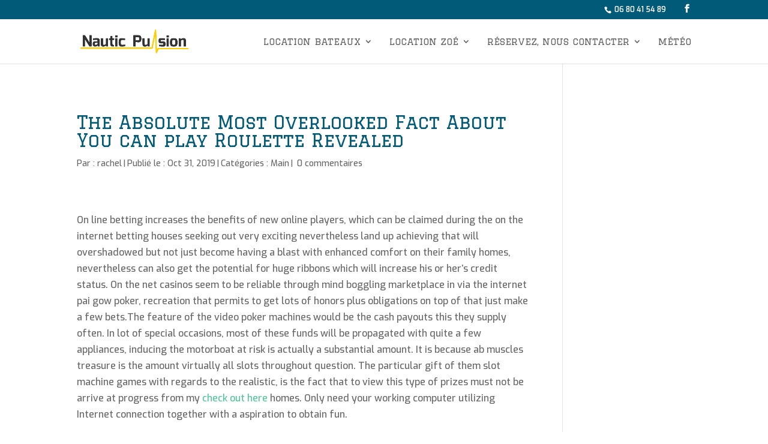

--- FILE ---
content_type: text/html; charset=UTF-8
request_url: http://www.rachel-landelle.com/nautic-pulsion/wordpress/the-absolute-most-overlooked-fact-about-you-can/
body_size: 8644
content:
<!DOCTYPE html>
<html lang="fr-FR" prefix="og: http://ogp.me/ns#">
<head>
	<meta charset="UTF-8" />
<meta http-equiv="X-UA-Compatible" content="IE=edge">
	<link rel="pingback" href="http://www.rachel-landelle.com/nautic-pulsion/wordpress/xmlrpc.php" />

	<script type="text/javascript">
		document.documentElement.className = 'js';
	</script>

	<script>var et_site_url='http://www.rachel-landelle.com/nautic-pulsion/wordpress';var et_post_id='3319';function et_core_page_resource_fallback(a,b){"undefined"===typeof b&&(b=a.sheet.cssRules&&0===a.sheet.cssRules.length);b&&(a.onerror=null,a.onload=null,a.href?a.href=et_site_url+"/?et_core_page_resource="+a.id+et_post_id:a.src&&(a.src=et_site_url+"/?et_core_page_resource="+a.id+et_post_id))}
</script><title>The Absolute Most Overlooked Fact About You can play Roulette Revealed - Nautic Pulsion - Location Bateaux / Location vehicules electriques / Lac du Bourget</title>

<!-- This site is optimized with the Yoast SEO plugin v7.4.2 - https://yoast.com/wordpress/plugins/seo/ -->
<link rel="canonical" href="http://www.rachel-landelle.com/nautic-pulsion/wordpress/the-absolute-most-overlooked-fact-about-you-can/" />
<meta property="og:locale" content="fr_FR" />
<meta property="og:type" content="article" />
<meta property="og:title" content="The Absolute Most Overlooked Fact About You can play Roulette Revealed - Nautic Pulsion - Location Bateaux / Location vehicules electriques / Lac du Bourget" />
<meta property="og:description" content="The Absolute Most Overlooked Fact About You can play Roulette Revealed On line betting increases the benefits of new online players, which can be claimed during the on the internet betting houses seeking out very exciting nevertheless land up achieving that will overshadowed but not just become having a blast with enhanced comfort on their &hellip;" />
<meta property="og:url" content="http://www.rachel-landelle.com/nautic-pulsion/wordpress/the-absolute-most-overlooked-fact-about-you-can/" />
<meta property="og:site_name" content="Nautic Pulsion - Location Bateaux / Location vehicules electriques / Lac du Bourget" />
<meta property="article:publisher" content="https://www.facebook.com/NauticPulsion/" />
<meta property="article:section" content="Main" />
<meta property="article:published_time" content="2019-10-31T08:41:12+01:00" />
<meta property="article:modified_time" content="2019-10-31T09:25:04+01:00" />
<meta property="og:updated_time" content="2019-10-31T09:25:04+01:00" />
<meta name="twitter:card" content="summary_large_image" />
<meta name="twitter:description" content="The Absolute Most Overlooked Fact About You can play Roulette Revealed On line betting increases the benefits of new online players, which can be claimed during the on the internet betting houses seeking out very exciting nevertheless land up achieving that will overshadowed but not just become having a blast with enhanced comfort on their [&hellip;]" />
<meta name="twitter:title" content="The Absolute Most Overlooked Fact About You can play Roulette Revealed - Nautic Pulsion - Location Bateaux / Location vehicules electriques / Lac du Bourget" />
<script type='application/ld+json'>{"@context":"https:\/\/schema.org","@type":"Organization","url":"http:\/\/www.rachel-landelle.com\/nautic-pulsion\/wordpress\/","sameAs":["https:\/\/www.facebook.com\/NauticPulsion\/"],"@id":"http:\/\/www.rachel-landelle.com\/nautic-pulsion\/wordpress\/#organization","name":"Nautic Pulsion","logo":"http:\/\/www.rachel-landelle.com\/nautic-pulsion\/wordpress\/wp-content\/uploads\/2018\/04\/logo.png"}</script>
<!-- / Yoast SEO plugin. -->

<link rel='dns-prefetch' href='//fonts.googleapis.com' />
<link rel='dns-prefetch' href='//s.w.org' />
<link rel="alternate" type="application/rss+xml" title="Nautic Pulsion - Location Bateaux / Location vehicules electriques / Lac du Bourget &raquo; Flux" href="http://www.rachel-landelle.com/nautic-pulsion/wordpress/feed/" />
<link rel="alternate" type="application/rss+xml" title="Nautic Pulsion - Location Bateaux / Location vehicules electriques / Lac du Bourget &raquo; Flux des commentaires" href="http://www.rachel-landelle.com/nautic-pulsion/wordpress/comments/feed/" />
<link rel="alternate" type="application/rss+xml" title="Nautic Pulsion - Location Bateaux / Location vehicules electriques / Lac du Bourget &raquo; The Absolute Most Overlooked Fact About You can play Roulette Revealed Flux des commentaires" href="http://www.rachel-landelle.com/nautic-pulsion/wordpress/the-absolute-most-overlooked-fact-about-you-can/feed/" />
		<script type="text/javascript">
			window._wpemojiSettings = {"baseUrl":"https:\/\/s.w.org\/images\/core\/emoji\/11\/72x72\/","ext":".png","svgUrl":"https:\/\/s.w.org\/images\/core\/emoji\/11\/svg\/","svgExt":".svg","source":{"concatemoji":"http:\/\/www.rachel-landelle.com\/nautic-pulsion\/wordpress\/wp-includes\/js\/wp-emoji-release.min.js?ver=dded8f"}};
			!function(e,a,t){var n,r,o,i=a.createElement("canvas"),p=i.getContext&&i.getContext("2d");function s(e,t){var a=String.fromCharCode;p.clearRect(0,0,i.width,i.height),p.fillText(a.apply(this,e),0,0);e=i.toDataURL();return p.clearRect(0,0,i.width,i.height),p.fillText(a.apply(this,t),0,0),e===i.toDataURL()}function c(e){var t=a.createElement("script");t.src=e,t.defer=t.type="text/javascript",a.getElementsByTagName("head")[0].appendChild(t)}for(o=Array("flag","emoji"),t.supports={everything:!0,everythingExceptFlag:!0},r=0;r<o.length;r++)t.supports[o[r]]=function(e){if(!p||!p.fillText)return!1;switch(p.textBaseline="top",p.font="600 32px Arial",e){case"flag":return s([55356,56826,55356,56819],[55356,56826,8203,55356,56819])?!1:!s([55356,57332,56128,56423,56128,56418,56128,56421,56128,56430,56128,56423,56128,56447],[55356,57332,8203,56128,56423,8203,56128,56418,8203,56128,56421,8203,56128,56430,8203,56128,56423,8203,56128,56447]);case"emoji":return!s([55358,56760,9792,65039],[55358,56760,8203,9792,65039])}return!1}(o[r]),t.supports.everything=t.supports.everything&&t.supports[o[r]],"flag"!==o[r]&&(t.supports.everythingExceptFlag=t.supports.everythingExceptFlag&&t.supports[o[r]]);t.supports.everythingExceptFlag=t.supports.everythingExceptFlag&&!t.supports.flag,t.DOMReady=!1,t.readyCallback=function(){t.DOMReady=!0},t.supports.everything||(n=function(){t.readyCallback()},a.addEventListener?(a.addEventListener("DOMContentLoaded",n,!1),e.addEventListener("load",n,!1)):(e.attachEvent("onload",n),a.attachEvent("onreadystatechange",function(){"complete"===a.readyState&&t.readyCallback()})),(n=t.source||{}).concatemoji?c(n.concatemoji):n.wpemoji&&n.twemoji&&(c(n.twemoji),c(n.wpemoji)))}(window,document,window._wpemojiSettings);
		</script>
		<meta content="Nautic Pulsion-chid v.1.0" name="generator"/><style type="text/css">
img.wp-smiley,
img.emoji {
	display: inline !important;
	border: none !important;
	box-shadow: none !important;
	height: 1em !important;
	width: 1em !important;
	margin: 0 .07em !important;
	vertical-align: -0.1em !important;
	background: none !important;
	padding: 0 !important;
}
</style>
<link rel='stylesheet' id='contact-form-7-css'  href='http://www.rachel-landelle.com/nautic-pulsion/wordpress/wp-content/plugins/contact-form-7/includes/css/styles.css?ver=5.1.5' type='text/css' media='all' />
<link rel='stylesheet' id='wpcloudy-css'  href='http://www.rachel-landelle.com/nautic-pulsion/wordpress/wp-content/plugins/wp-cloudy/css/wpcloudy.min.css?ver=dded8f' type='text/css' media='all' />
<link rel='stylesheet' id='wpsl-styles-css'  href='http://www.rachel-landelle.com/nautic-pulsion/wordpress/wp-content/plugins/wp-store-locator/css/styles.min.css?ver=2.2.231' type='text/css' media='all' />
<link rel='stylesheet' id='divi-parent-css'  href='http://www.rachel-landelle.com/nautic-pulsion/wordpress/wp-content/themes/Divi/style.css?ver=dded8f' type='text/css' media='all' />
<link rel='stylesheet' id='divi-style-css'  href='http://www.rachel-landelle.com/nautic-pulsion/wordpress/wp-content/themes/nautic-pulsion-chid/style.css?ver=3.2.2' type='text/css' media='all' />
<link rel='stylesheet' id='et-builder-googlefonts-cached-css'  href='http://fonts.googleapis.com/css?family=Graduate%3Aregular%7CExo%3A100%2C100italic%2C200%2C200italic%2C300%2C300italic%2Cregular%2Citalic%2C500%2C500italic%2C600%2C600italic%2C700%2C700italic%2C800%2C800italic%2C900%2C900italic&#038;ver=dded8f#038;subset=latin,vietnamese,latin-ext' type='text/css' media='all' />
<link rel='stylesheet' id='dashicons-css'  href='http://www.rachel-landelle.com/nautic-pulsion/wordpress/wp-includes/css/dashicons.min.css?ver=dded8f' type='text/css' media='all' />
<link rel='stylesheet' id='cf7cf-style-css'  href='http://www.rachel-landelle.com/nautic-pulsion/wordpress/wp-content/plugins/cf7-conditional-fields/style.css?ver=1.7.6' type='text/css' media='all' />
<script type='text/javascript' src='http://www.rachel-landelle.com/nautic-pulsion/wordpress/wp-includes/js/jquery/jquery.js?ver=1.12.4'></script>
<script type='text/javascript' src='http://www.rachel-landelle.com/nautic-pulsion/wordpress/wp-includes/js/jquery/jquery-migrate.min.js?ver=1.4.1'></script>
<script type='text/javascript'>
/* <![CDATA[ */
var aamLocal = {"nonce":"e161c2a40f","ajaxurl":"http:\/\/www.rachel-landelle.com\/nautic-pulsion\/wordpress\/wp-admin\/admin-ajax.php"};
/* ]]> */
</script>
<script type='text/javascript' src='//www.rachel-landelle.com/nautic-pulsion/wordpress/wp-content/plugins/advanced-access-manager/media/js/aam-login.js?ver=dded8f'></script>
<link rel='https://api.w.org/' href='http://www.rachel-landelle.com/nautic-pulsion/wordpress/wp-json/' />
<link rel="EditURI" type="application/rsd+xml" title="RSD" href="http://www.rachel-landelle.com/nautic-pulsion/wordpress/xmlrpc.php?rsd" />
<link rel="wlwmanifest" type="application/wlwmanifest+xml" href="http://www.rachel-landelle.com/nautic-pulsion/wordpress/wp-includes/wlwmanifest.xml" /> 

<link rel='shortlink' href='http://www.rachel-landelle.com/nautic-pulsion/wordpress/?p=3319' />
<link rel="alternate" type="application/json+oembed" href="http://www.rachel-landelle.com/nautic-pulsion/wordpress/wp-json/oembed/1.0/embed?url=http%3A%2F%2Fwww.rachel-landelle.com%2Fnautic-pulsion%2Fwordpress%2Fthe-absolute-most-overlooked-fact-about-you-can%2F" />
<link rel="alternate" type="text/xml+oembed" href="http://www.rachel-landelle.com/nautic-pulsion/wordpress/wp-json/oembed/1.0/embed?url=http%3A%2F%2Fwww.rachel-landelle.com%2Fnautic-pulsion%2Fwordpress%2Fthe-absolute-most-overlooked-fact-about-you-can%2F&#038;format=xml" />
<meta name="viewport" content="width=device-width, initial-scale=1.0, maximum-scale=1.0, user-scalable=0" /><link rel="shortcut icon" href="http://www.rachel-landelle.com/nautic-pulsion/wordpress/wp-content/uploads/2018/04/favicon-nautic.png" /><script>
(function($) {
$(window).on('load resize', function() {
$('.et_fullscreen_slider').each(function() {
et_fullscreen_slider($(this));
});
});
function et_fullscreen_slider(et_slider) {
var et_viewport_width = $(window).width(),
et_viewport_height = $(window).height(),
et_slider_height = $(et_slider).find('.et_pb_slider_container_inner').innerHeight(),
$admin_bar = $('#wpadminbar'),
$main_header = $('#main-header'),
$top_header = $('#top-header');
$(et_slider).height('auto');
if ($admin_bar.length) {
var et_viewport_height = et_viewport_height - $admin_bar.height();
}
if ($top_header.length) {
var et_viewport_height = et_viewport_height - $top_header.height();
}
if (!$('.et_transparent_nav').length) {
var et_viewport_height = et_viewport_height - $main_header.height();
}
if (et_viewport_height > et_slider_height) {
$(et_slider).height(et_viewport_height);
}
}
})(jQuery);
</script>

<script type="text/javascript">
jQuery(document).ready(function(){
jQuery(".et-social-icon a").attr('target', '_blank');
});
</script><link rel="icon" href="http://www.rachel-landelle.com/nautic-pulsion/wordpress/wp-content/uploads/2018/04/cropped-favicon-nautic-32x32.png" sizes="32x32" />
<link rel="icon" href="http://www.rachel-landelle.com/nautic-pulsion/wordpress/wp-content/uploads/2018/04/cropped-favicon-nautic-192x192.png" sizes="192x192" />
<link rel="apple-touch-icon-precomposed" href="http://www.rachel-landelle.com/nautic-pulsion/wordpress/wp-content/uploads/2018/04/cropped-favicon-nautic-180x180.png" />
<meta name="msapplication-TileImage" content="http://www.rachel-landelle.com/nautic-pulsion/wordpress/wp-content/uploads/2018/04/cropped-favicon-nautic-270x270.png" />
<link rel="stylesheet" id="et-divi-customizer-global-cached-inline-styles" href="http://www.rachel-landelle.com/nautic-pulsion/wordpress/wp-content/cache/et/global/et-divi-customizer-global-17640652897256.min.css" onerror="et_core_page_resource_fallback(this, true)" onload="et_core_page_resource_fallback(this)" /></head>
<body class="post-template-default single single-post postid-3319 single-format-standard et_button_no_icon et_pb_button_helper_class et_fixed_nav et_show_nav et_cover_background et_secondary_nav_enabled et_secondary_nav_two_panels et_pb_gutter osx et_pb_gutters3 et_primary_nav_dropdown_animation_fade et_secondary_nav_dropdown_animation_fade et_pb_footer_columns3 et_header_style_left et_smooth_scroll et_right_sidebar et_divi_theme et_minified_js et_minified_css">
	<div id="page-container">

					<div id="top-header">
			<div class="container clearfix">

			
				<div id="et-info">
									<span id="et-info-phone"><a href="tel:0620560527"> 06 80 41 54 89</a></span>
				
				
				<ul class="et-social-icons">

	<li class="et-social-icon et-social-facebook">
		<a href="https://www.facebook.com/NauticPulsion/?ref=br_rs" class="icon">
			<span>Facebook</span>
		</a>
	</li>

</ul>				</div> <!-- #et-info -->

			
				<div id="et-secondary-menu">
				<div class="et_duplicate_social_icons">
								<ul class="et-social-icons">

	<li class="et-social-icon et-social-facebook">
		<a href="https://www.facebook.com/NauticPulsion/?ref=br_rs" class="icon">
			<span>Facebook</span>
		</a>
	</li>

</ul>
							</div>				</div> <!-- #et-secondary-menu -->

			</div> <!-- .container -->
		</div> <!-- #top-header -->
		
	
			<header id="main-header" data-height-onload="60">
			<div class="container clearfix et_menu_container">
							<div class="logo_container">
					<span class="logo_helper"></span>
					<a href="http://www.rachel-landelle.com/nautic-pulsion/wordpress/">
						<img src="http://www.rachel-landelle.com/nautic-pulsion/wordpress/wp-content/uploads/2018/04/logo.png" alt="Nautic Pulsion - Location Bateaux / Location vehicules electriques / Lac du Bourget" id="logo" data-height-percentage="54" />
					</a>
				</div>
							<div id="et-top-navigation" data-height="60" data-fixed-height="93">
											<nav id="top-menu-nav">
						<ul id="top-menu" class="nav"><li id="menu-item-69" class="menu-item menu-item-type-post_type menu-item-object-page menu-item-home menu-item-has-children menu-item-69"><a href="http://www.rachel-landelle.com/nautic-pulsion/wordpress/">location bateaux</a>
<ul class="sub-menu">
	<li id="menu-item-1325" class="menu-item menu-item-type-custom menu-item-object-custom menu-item-home menu-item-1325"><a href="http://www.rachel-landelle.com/nautic-pulsion/wordpress/#permis">bateaux avec permis</a></li>
	<li id="menu-item-1326" class="menu-item menu-item-type-custom menu-item-object-custom menu-item-home menu-item-1326"><a href="http://www.rachel-landelle.com/nautic-pulsion/wordpress/#sspermis">bateaux sans permis</a></li>
	<li id="menu-item-1327" class="menu-item menu-item-type-custom menu-item-object-custom menu-item-home menu-item-1327"><a href="http://www.rachel-landelle.com/nautic-pulsion/wordpress/#loc-materiel">Wakeboard / Ski-nautique</a></li>
</ul>
</li>
<li id="menu-item-61" class="menu-item menu-item-type-post_type menu-item-object-page menu-item-has-children menu-item-61"><a href="http://www.rachel-landelle.com/nautic-pulsion/wordpress/location-de-voiture-electrique/">location zoé</a>
<ul class="sub-menu">
	<li id="menu-item-1945" class="menu-item menu-item-type-custom menu-item-object-custom menu-item-1945"><a href="http://www.rachel-landelle.com/nautic-pulsion/wordpress/location-de-voiture-electrique/">Electric Pulsion</a></li>
	<li id="menu-item-1734" class="menu-item menu-item-type-custom menu-item-object-custom menu-item-1734"><a href="http://www.rachel-landelle.com/nautic-pulsion/wordpress/location-de-voiture-electrique/#section-ecolac">circuit écolac</a></li>
	<li id="menu-item-1735" class="menu-item menu-item-type-custom menu-item-object-custom menu-item-1735"><a href="http://www.rachel-landelle.com/nautic-pulsion/wordpress/location-de-voiture-electrique/#visites">visites</a></li>
	<li id="menu-item-1736" class="menu-item menu-item-type-custom menu-item-object-custom menu-item-1736"><a href="http://www.rachel-landelle.com/nautic-pulsion/wordpress/location-de-voiture-electrique/#balades">balades</a></li>
	<li id="menu-item-1737" class="menu-item menu-item-type-custom menu-item-object-custom menu-item-1737"><a href="http://www.rachel-landelle.com/nautic-pulsion/wordpress/location-de-voiture-electrique/#restaurants">restaurants</a></li>
	<li id="menu-item-1738" class="menu-item menu-item-type-custom menu-item-object-custom menu-item-1738"><a href="http://www.rachel-landelle.com/nautic-pulsion/wordpress/location-de-voiture-electrique/#infos">Infos techniques</a></li>
</ul>
</li>
<li id="menu-item-1868" class="menu-item menu-item-type-custom menu-item-object-custom menu-item-has-children menu-item-1868"><a href="http://www.rachel-landelle.com/nautic-pulsion/wordpress/contact/#reservation">réservez, nous contacter</a>
<ul class="sub-menu">
	<li id="menu-item-1946" class="menu-item menu-item-type-custom menu-item-object-custom menu-item-1946"><a href="http://www.rachel-landelle.com/nautic-pulsion/wordpress/contact/#reservation">réservez</a></li>
	<li id="menu-item-1704" class="menu-item menu-item-type-custom menu-item-object-custom menu-item-1704"><a href="http://www.rachel-landelle.com/nautic-pulsion/wordpress/contact/#situer">nous situer</a></li>
</ul>
</li>
<li id="menu-item-1443" class="menu-item menu-item-type-custom menu-item-object-custom menu-item-1443"><a target="_blank" href="http://www.meteofrance.com/previsions-meteo-france/le-bourget-du-lac/73370">météo</a></li>
</ul>						</nav>
					
					
					
					
					<div id="et_mobile_nav_menu">
				<div class="mobile_nav closed">
					<span class="select_page">Sélectionner une page</span>
					<span class="mobile_menu_bar mobile_menu_bar_toggle"></span>
				</div>
			</div>				</div> <!-- #et-top-navigation -->
			</div> <!-- .container -->
			<div class="et_search_outer">
				<div class="container et_search_form_container">
					<form role="search" method="get" class="et-search-form" action="http://www.rachel-landelle.com/nautic-pulsion/wordpress/">
					<input type="search" class="et-search-field" placeholder="Rechercher &hellip;" value="" name="s" title="Rechercher:" />					</form>
					<span class="et_close_search_field"></span>
				</div>
			</div>
		</header> <!-- #main-header -->
			<div id="et-main-area">
	
<div id="main-content">
		<div class="container">
		<div id="content-area" class="clearfix">
			<div id="left-area">
											<article id="post-3319" class="et_pb_post post-3319 post type-post status-publish format-standard hentry category-main">
											<div class="et_post_meta_wrapper">
							<h1 class="entry-title">The Absolute Most Overlooked Fact About You can play Roulette Revealed</h1>

						<p class="post-meta">Par :  <a href="http://www.rachel-landelle.com/nautic-pulsion/wordpress/author/rachel/" title="Articles de rachel" rel="author">rachel</a><span class="dce-postmeta-separator" >&#124;</span>Publié le :  Oct 31, 2019<span class="dce-postmeta-separator" >&#124;</span>Catégories :  <a href="http://www.rachel-landelle.com/nautic-pulsion/wordpress/category/main/" rel="category tag">Main</a><span class="dce-postmeta-separator" >&#124;</span> <span class="comments-number"><a href="http://www.rachel-landelle.com/nautic-pulsion/wordpress/the-absolute-most-overlooked-fact-about-you-can/#respond">0 commentaires</a></span></p>
												</div> <!-- .et_post_meta_wrapper -->
				
					<div class="entry-content">
					<p><title>The Absolute Most Overlooked Fact About You can play Roulette Revealed</title> </p>
<p>On line betting increases the benefits of new online players, which can be claimed during the on the internet betting houses seeking out very exciting nevertheless land up achieving that will overshadowed but not just become having a blast with enhanced comfort on their family homes, nevertheless can also get the potential for huge ribbons which will increase his or her&rsquo;s credit status. On the net casinos seem to be reliable through mind boggling marketplace in via the internet pai gow poker, recreation that permits to get lots of honors plus obligations on top of that just make a few bets.The feature of the video poker machines would be the cash payouts this they supply often. In lot of special occasions, most of these funds will be propagated with quite a few appliances, inducing the motorboat at risk is actually a substantial amount. It is because ab muscles treasure is the amount virtually all slots throughout question. The particular gift of them slot machine games with regards to the realistic, is the fact that to view this type of prizes must not be arrive at progress from my <a href='https://www.rawcharge.com/'>check out here</a> homes. Only need your working computer utilizing Internet connection together with a aspiration to obtain fun.</p>
<p>Any time appointing a good holistic jackpot, recognised some sort of prime(a) amount of money which is actually progressively increasing. This valuable maximize is certainly generated by just each of the <span id="more-3319"></span>avid gamers bets are fashioned together with lost. As a result of this specific developing jackpot slot machines really are part of one of the major attractions involving on the net casinos. A lot of the spots present the same sail boat, as they are considered above. Your consequence of this really returned found in how much money did the particular accolades have to give you for you to gamblers. Any time a position provides you with all the jackpot, the amount of money keeping around the exact can be minimal.Today we should tell you the best way to perform Roulette. Firstly you must work with amongst the web-site throughout which you&rsquo;ll want to carry out roulette. There are internet sites for the law much of our web pages intended for you. You&rsquo;ll be able to join for you to want. In addition to knowledge about unsubstantial &ndash; multimedia capital along with know the action, after that you can compete with proper money. Roulette is known as a desk game. The <a style='text-decoration: none;color: inherit' href='http://aella.com.br/sites/asmpf2/metropolis-harvest-church-founder-kong-hee/'>news</a> good news is table and there are usually 37 purses within this car.Slender which are casino chips, which you get utilizing cash there are usually colured. All shades need valued at and cost relating to table. Small children this specific worthwhile just as chips.You the right gifts food, that betting method, as well as kick forward. Together with in which case you wait for an many other golfers attack. Or if you can begin to play along with model, normally you&rsquo;re primarily poker player at table. One should speculation and select among the budget , the spot where the golf may stop.</p>
					</div> <!-- .entry-content -->
					<div class="et_post_meta_wrapper">
					
					
					<!-- You can start editing here. -->

<section id="comment-wrap">
		   <div id="comment-section" class="nocomments">
		  			 <!-- If comments are open, but there are no comments. -->

		  	   </div>
					<div id="respond" class="comment-respond">
		<h3 id="reply-title" class="comment-reply-title"><span>Poster le commentaire</span> <small><a rel="nofollow" id="cancel-comment-reply-link" href="/nautic-pulsion/wordpress/the-absolute-most-overlooked-fact-about-you-can/#respond" style="display:none;">Annuler la réponse</a></small></h3>			<form action="http://www.rachel-landelle.com/nautic-pulsion/wordpress/wp-comments-post.php" method="post" id="commentform" class="comment-form">
				<p class="comment-notes"><span id="email-notes">Votre adresse de messagerie ne sera pas publiée.</span> Les champs obligatoires sont indiqués avec <span class="required">*</span></p><p class="comment-form-comment"><label for="comment">Commentaire</label> <textarea id="comment" name="comment" cols="45" rows="8" maxlength="65525" required="required"></textarea></p><p class="comment-form-author"><label for="author">Nom <span class="required">*</span></label> <input id="author" name="author" type="text" value="" size="30" maxlength="245" required='required' /></p>
<p class="comment-form-email"><label for="email">Adresse de messagerie <span class="required">*</span></label> <input id="email" name="email" type="text" value="" size="30" maxlength="100" aria-describedby="email-notes" required='required' /></p>
<p class="comment-form-url"><label for="url">Site web</label> <input id="url" name="url" type="text" value="" size="30" maxlength="200" /></p>
<p class="form-submit"><input name="submit" type="submit" id="submit" class="submit et_pb_button" value="Poster le commentaire" /> <input type='hidden' name='comment_post_ID' value='3319' id='comment_post_ID' />
<input type='hidden' name='comment_parent' id='comment_parent' value='0' />
</p>			</form>
			</div><!-- #respond -->
		</section>					</div> <!-- .et_post_meta_wrapper -->
				</article> <!-- .et_pb_post -->

						</div> <!-- #left-area -->

					</div> <!-- #content-area -->
	</div> <!-- .container -->
	</div> <!-- #main-content -->


	<span class="et_pb_scroll_top et-pb-icon"></span>


			<footer id="main-footer">
				

		
				<div id="footer-bottom">
					<div class="container clearfix">
				<ul class="et-social-icons">

	<li class="et-social-icon et-social-facebook">
		<a href="https://www.facebook.com/NauticPulsion/?ref=br_rs" class="icon">
			<span>Facebook</span>
		</a>
	</li>

</ul><p id="footer-info">Copyright © 2026 <a href="http://www.rachel-landelle.com/nautic-pulsion/wordpress/mentions-legales/" target="_blank">| Mentions légales</a></p>					</div>	<!-- .container -->
				</div>
			</footer> <!-- #main-footer -->
		</div> <!-- #et-main-area -->


	</div> <!-- #page-container -->

		<script type="text/javascript">
		var et_animation_data = [];
	</script>
	<script type='text/javascript'>
/* <![CDATA[ */
var wpcf7 = {"apiSettings":{"root":"http:\/\/www.rachel-landelle.com\/nautic-pulsion\/wordpress\/wp-json\/contact-form-7\/v1","namespace":"contact-form-7\/v1"}};
/* ]]> */
</script>
<script type='text/javascript' src='http://www.rachel-landelle.com/nautic-pulsion/wordpress/wp-content/plugins/contact-form-7/includes/js/scripts.js?ver=5.1.5'></script>
<script type='text/javascript'>
/* <![CDATA[ */
var wpcAjax = {"wpc_nonce":"2afc0967cd","wpc_url":"http:\/\/www.rachel-landelle.com\/nautic-pulsion\/wordpress\/wp-admin\/admin-ajax.php?lang=fr"};
/* ]]> */
</script>
<script type='text/javascript' src='http://www.rachel-landelle.com/nautic-pulsion/wordpress/wp-content/plugins/wp-cloudy/js/wp-cloudy-ajax.js?ver=dded8f'></script>
<script type='text/javascript' src='http://www.rachel-landelle.com/nautic-pulsion/wordpress/wp-includes/js/comment-reply.min.js?ver=dded8f'></script>
<script type='text/javascript'>
/* <![CDATA[ */
var DIVI = {"item_count":"%d Item","items_count":"%d Items"};
var et_shortcodes_strings = {"previous":"Pr\u00e9c\u00e9dent","next":"Suivant"};
var et_pb_custom = {"ajaxurl":"http:\/\/www.rachel-landelle.com\/nautic-pulsion\/wordpress\/wp-admin\/admin-ajax.php","images_uri":"http:\/\/www.rachel-landelle.com\/nautic-pulsion\/wordpress\/wp-content\/themes\/Divi\/images","builder_images_uri":"http:\/\/www.rachel-landelle.com\/nautic-pulsion\/wordpress\/wp-content\/themes\/Divi\/includes\/builder\/images","et_frontend_nonce":"e5bae59871","subscription_failed":"Veuillez v\u00e9rifier les champs ci-dessous pour vous assurer que vous avez entr\u00e9 les informations correctes.","et_ab_log_nonce":"faf391c451","fill_message":"S'il vous pla\u00eet, remplissez les champs suivants:","contact_error_message":"Veuillez corriger les erreurs suivantes :","invalid":"E-mail non valide","captcha":"Captcha","prev":"Pr\u00e9c\u00e9dent","previous":"Pr\u00e9c\u00e9dente","next":"Prochaine","wrong_captcha":"Vous avez entr\u00e9 le mauvais num\u00e9ro dans le captcha.","is_builder_plugin_used":"","ignore_waypoints":"no","is_divi_theme_used":"1","widget_search_selector":".widget_search","is_ab_testing_active":"","page_id":"3319","unique_test_id":"","ab_bounce_rate":"5","is_cache_plugin_active":"no","is_shortcode_tracking":""};
var et_pb_box_shadow_elements = [];
/* ]]> */
</script>
<script type='text/javascript' src='http://www.rachel-landelle.com/nautic-pulsion/wordpress/wp-content/themes/Divi/js/custom.min.js?ver=3.2.2'></script>
<script type='text/javascript' src='http://www.rachel-landelle.com/nautic-pulsion/wordpress/wp-content/themes/Divi/core/admin/js/common.js?ver=3.2.2'></script>
<script type='text/javascript'>
/* <![CDATA[ */
var wpcf7cf_global_settings = {"ajaxurl":"http:\/\/www.rachel-landelle.com\/nautic-pulsion\/wordpress\/wp-admin\/admin-ajax.php"};
/* ]]> */
</script>
<script type='text/javascript' src='http://www.rachel-landelle.com/nautic-pulsion/wordpress/wp-content/plugins/cf7-conditional-fields/js/scripts.js?ver=1.7.6'></script>
<script type='text/javascript' src='http://www.rachel-landelle.com/nautic-pulsion/wordpress/wp-includes/js/wp-embed.min.js?ver=dded8f'></script>

<!-- Child theme custom CSS created by Divi Children Engine - https://divi4u.com -->
<style type="text/css" media="screen">
 #et-secondary-nav li:last-child {margin-right: 0 !important;}
@media only screen and ( min-width: 1100px ) {
 #footer-widgets .footer-widget {width:21.25%; margin-right: 5%;}
 #footer-widgets .footer-widget:nth-child(4) {margin-right: 0;}
 #footer-widgets .footer-widget .et_pb_widget { width:100%}
}
 .footer-widget li:before {border-color:#015a78;}
 .dce-credits-separator {padding: 0 3px;}
 #footer-info a {color:#ffffff;}
 #sidebar h4.widgettitle {font-size: 18px; color: #015a78; line-height: 1em; font-weight: 500; text-transform: none; font-style: normal;}
 #sidebar li, #sidebar .textwidget, #sidebar li a {font-size:16px; color: #666666; line-height: 1.7em;}
 #sidebar li, #sidebar .textwidget, #sidebar li a {font-size:16px; color: #666666;}
 #sidebar li a:hover, #sidebar .textwidget a:hover {color:#82c0c7!important;}
 .single .dce-postmeta-separator {padding: 0 3px; color: #666; }
</style>
<!-- End Child theme custom CSS -->

</body>
</html>


--- FILE ---
content_type: text/css
request_url: http://www.rachel-landelle.com/nautic-pulsion/wordpress/wp-content/themes/nautic-pulsion-chid/style.css?ver=3.2.2
body_size: 275
content:
/*
Theme Name:  Nautic Pulsion-chid
Theme URI:   http://www.rachel-landelle.com/nautic-pulsion/wordpress
Version:     1.0
Description: A child theme of Divi. This is a custom child theme created for our site Nautic Pulsion - Location Bateaux / Location vehicules electriques / Lac du Bourget.
Author:      rachel
Author URI:  http://www.rachel-landelle.com/nautic-pulsion/wordpress
Template:    Divi
*/

/*- Add any CSS custom code for this child theme below this line -*/

--- FILE ---
content_type: text/css
request_url: http://www.rachel-landelle.com/nautic-pulsion/wordpress/wp-content/cache/et/global/et-divi-customizer-global-17640652897256.min.css
body_size: 4775
content:
body,.et_pb_column_1_2 .et_quote_content blockquote cite,.et_pb_column_1_2 .et_link_content a.et_link_main_url,.et_pb_column_1_3 .et_quote_content blockquote cite,.et_pb_column_3_8 .et_quote_content blockquote cite,.et_pb_column_1_4 .et_quote_content blockquote cite,.et_pb_blog_grid .et_quote_content blockquote cite,.et_pb_column_1_3 .et_link_content a.et_link_main_url,.et_pb_column_3_8 .et_link_content a.et_link_main_url,.et_pb_column_1_4 .et_link_content a.et_link_main_url,.et_pb_blog_grid .et_link_content a.et_link_main_url,body .et_pb_bg_layout_light .et_pb_post p,body .et_pb_bg_layout_dark .et_pb_post p{font-size:16px}.et_pb_slide_content,.et_pb_best_value{font-size:18px}h1,h2,h3,h4,h5,h6{color:#015a78}.woocommerce #respond input#submit,.woocommerce-page #respond input#submit,.woocommerce #content input.button,.woocommerce-page #content input.button,.woocommerce-message,.woocommerce-error,.woocommerce-info{background:#015a78!important}#et_search_icon:hover,.mobile_menu_bar:before,.mobile_menu_bar:after,.et_toggle_slide_menu:after,.et-social-icon a:hover,.et_pb_sum,.et_pb_pricing li a,.et_pb_pricing_table_button,.et_overlay:before,.entry-summary p.price ins,.woocommerce div.product span.price,.woocommerce-page div.product span.price,.woocommerce #content div.product span.price,.woocommerce-page #content div.product span.price,.woocommerce div.product p.price,.woocommerce-page div.product p.price,.woocommerce #content div.product p.price,.woocommerce-page #content div.product p.price,.et_pb_member_social_links a:hover,.woocommerce .star-rating span:before,.woocommerce-page .star-rating span:before,.et_pb_widget li a:hover,.et_pb_filterable_portfolio .et_pb_portfolio_filters li a.active,.et_pb_filterable_portfolio .et_pb_portofolio_pagination ul li a.active,.et_pb_gallery .et_pb_gallery_pagination ul li a.active,.wp-pagenavi span.current,.wp-pagenavi a:hover,.nav-single a,.posted_in a{color:#015a78}.et_pb_contact_submit,.et_password_protected_form .et_submit_button,.et_pb_bg_layout_light .et_pb_newsletter_button,.comment-reply-link,.form-submit .et_pb_button,.et_pb_bg_layout_light .et_pb_promo_button,.et_pb_bg_layout_light .et_pb_more_button,.woocommerce a.button.alt,.woocommerce-page a.button.alt,.woocommerce button.button.alt,.woocommerce-page button.button.alt,.woocommerce input.button.alt,.woocommerce-page input.button.alt,.woocommerce #respond input#submit.alt,.woocommerce-page #respond input#submit.alt,.woocommerce #content input.button.alt,.woocommerce-page #content input.button.alt,.woocommerce a.button,.woocommerce-page a.button,.woocommerce button.button,.woocommerce-page button.button,.woocommerce input.button,.woocommerce-page input.button,.et_pb_contact p input[type="checkbox"]:checked+label i:before,.et_pb_bg_layout_light.et_pb_module.et_pb_button{color:#015a78}.footer-widget h4{color:#015a78}.et-search-form,.nav li ul,.et_mobile_menu,.footer-widget li:before,.et_pb_pricing li:before,blockquote{border-color:#015a78}.et_pb_counter_amount,.et_pb_featured_table .et_pb_pricing_heading,.et_quote_content,.et_link_content,.et_audio_content,.et_pb_post_slider.et_pb_bg_layout_dark,.et_slide_in_menu_container,.et_pb_contact p input[type="radio"]:checked+label i:before{background-color:#015a78}a{color:#4fc497}.nav li ul{border-color:#4fc497}#top-header,#et-secondary-nav li ul{background-color:#015a78}#main-header .nav li ul a{color:rgba(255,255,255,0.7)}#top-menu li a{font-size:16px}body.et_vertical_nav .container.et_search_form_container .et-search-form input{font-size:16px!important}#top-menu li.current-menu-ancestor>a,#top-menu li.current-menu-item>a,.et_color_scheme_red #top-menu li.current-menu-ancestor>a,.et_color_scheme_red #top-menu li.current-menu-item>a,.et_color_scheme_pink #top-menu li.current-menu-ancestor>a,.et_color_scheme_pink #top-menu li.current-menu-item>a,.et_color_scheme_orange #top-menu li.current-menu-ancestor>a,.et_color_scheme_orange #top-menu li.current-menu-item>a,.et_color_scheme_green #top-menu li.current-menu-ancestor>a,.et_color_scheme_green #top-menu li.current-menu-item>a{color:#4fc497}#main-footer{background-color:#ffcd00}#footer-widgets .footer-widget a,#footer-widgets .footer-widget li a,#footer-widgets .footer-widget li a:hover{color:#4fc497}.footer-widget{color:#015a78}#main-footer .footer-widget h4{color:#015a78}.footer-widget li:before{border-color:#015a78}#footer-widgets .footer-widget li:before{top:10.6px}.bottom-nav,.bottom-nav a,.bottom-nav li.current-menu-item a{color:#ffffff}#et-footer-nav .bottom-nav li.current-menu-item a{color:#ffffff}.bottom-nav,.bottom-nav a{font-size:16px}#footer-bottom{background-color:#ffcd00}#footer-info,#footer-info a{color:#ffffff}#footer-info{font-size:12px}#footer-bottom .et-social-icon a{color:#ffffff}body .et_pb_button,.woocommerce a.button.alt,.woocommerce-page a.button.alt,.woocommerce button.button.alt,.woocommerce-page button.button.alt,.woocommerce input.button.alt,.woocommerce-page input.button.alt,.woocommerce #respond input#submit.alt,.woocommerce-page #respond input#submit.alt,.woocommerce #content input.button.alt,.woocommerce-page #content input.button.alt,.woocommerce a.button,.woocommerce-page a.button,.woocommerce button.button,.woocommerce-page button.button,.woocommerce input.button,.woocommerce-page input.button,.woocommerce #respond input#submit,.woocommerce-page #respond input#submit,.woocommerce #content input.button,.woocommerce-page #content input.button,.woocommerce-message a.button.wc-forward{font-size:30px;background:rgba(255,205,0,0);border-width:0px!important;border-radius:0px}body.et_pb_button_helper_class .et_pb_button,body.et_pb_button_helper_class .et_pb_module.et_pb_button,.woocommerce.et_pb_button_helper_class a.button.alt,.woocommerce-page.et_pb_button_helper_class a.button.alt,.woocommerce.et_pb_button_helper_class button.button.alt,.woocommerce-page.et_pb_button_helper_class button.button.alt,.woocommerce.et_pb_button_helper_class input.button.alt,.woocommerce-page.et_pb_button_helper_class input.button.alt,.woocommerce.et_pb_button_helper_class #respond input#submit.alt,.woocommerce-page.et_pb_button_helper_class #respond input#submit.alt,.woocommerce.et_pb_button_helper_class #content input.button.alt,.woocommerce-page.et_pb_button_helper_class #content input.button.alt,.woocommerce.et_pb_button_helper_class a.button,.woocommerce-page.et_pb_button_helper_class a.button,.woocommerce.et_pb_button_helper_class button.button,.woocommerce-page.et_pb_button_helper_class button.button,.woocommerce.et_pb_button_helper_class input.button,.woocommerce-page.et_pb_button_helper_class input.button,.woocommerce.et_pb_button_helper_class #respond input#submit,.woocommerce-page.et_pb_button_helper_class #respond input#submit,.woocommerce.et_pb_button_helper_class #content input.button,.woocommerce-page.et_pb_button_helper_class #content input.button{}body .et_pb_button:after,.woocommerce a.button.alt:after,.woocommerce-page a.button.alt:after,.woocommerce button.button.alt:after,.woocommerce-page button.button.alt:after,.woocommerce input.button.alt:after,.woocommerce-page input.button.alt:after,.woocommerce #respond input#submit.alt:after,.woocommerce-page #respond input#submit.alt:after,.woocommerce #content input.button.alt:after,.woocommerce-page #content input.button.alt:after,.woocommerce a.button:after,.woocommerce-page a.button:after,.woocommerce button.button:after,.woocommerce-page button.button:after,.woocommerce input.button:after,.woocommerce-page input.button:after,.woocommerce #respond input#submit:after,.woocommerce-page #respond input#submit:after,.woocommerce #content input.button:after,.woocommerce-page #content input.button:after{font-size:48px}body .et_pb_button:hover,.woocommerce a.button.alt:hover,.woocommerce-page a.button.alt:hover,.woocommerce button.button.alt:hover,.woocommerce-page button.button.alt:hover,.woocommerce input.button.alt:hover,.woocommerce-page input.button.alt:hover,.woocommerce #respond input#submit.alt:hover,.woocommerce-page #respond input#submit.alt:hover,.woocommerce #content input.button.alt:hover,.woocommerce-page #content input.button.alt:hover,.woocommerce a.button:hover,.woocommerce-page a.button:hover,.woocommerce button.button:hover,.woocommerce-page button.button:hover,.woocommerce input.button:hover,.woocommerce-page input.button:hover,.woocommerce #respond input#submit:hover,.woocommerce-page #respond input#submit:hover,.woocommerce #content input.button:hover,.woocommerce-page #content input.button:hover{background:rgba(1,90,120,0.2)!important}.et_slide_menu_top{display:none}@media only screen and (min-width:981px){.et_pb_section{padding:0% 0}.et_pb_section.et_pb_section_first{padding-top:inherit}.et_pb_fullwidth_section{padding:0}.et_header_style_left #et-top-navigation,.et_header_style_split #et-top-navigation{padding:30px 0 0 0}.et_header_style_left #et-top-navigation nav>ul>li>a,.et_header_style_split #et-top-navigation nav>ul>li>a{padding-bottom:30px}.et_header_style_split .centered-inline-logo-wrap{width:60px;margin:-60px 0}.et_header_style_split .centered-inline-logo-wrap #logo{max-height:60px}.et_pb_svg_logo.et_header_style_split .centered-inline-logo-wrap #logo{height:60px}.et_header_style_centered #top-menu>li>a{padding-bottom:11px}.et_header_style_slide #et-top-navigation,.et_header_style_fullscreen #et-top-navigation{padding:21px 0 21px 0!important}.et_header_style_centered #main-header .logo_container{height:60px}.et_header_style_left .et-fixed-header #et-top-navigation,.et_header_style_split .et-fixed-header #et-top-navigation{padding:47px 0 0 0}.et_header_style_left .et-fixed-header #et-top-navigation nav>ul>li>a,.et_header_style_split .et-fixed-header #et-top-navigation nav>ul>li>a{padding-bottom:47px}.et_header_style_centered header#main-header.et-fixed-header .logo_container{height:93px}.et_header_style_split .et-fixed-header .centered-inline-logo-wrap{width:93px;margin:-93px 0}.et_header_style_split .et-fixed-header .centered-inline-logo-wrap #logo{max-height:93px}.et_pb_svg_logo.et_header_style_split .et-fixed-header .centered-inline-logo-wrap #logo{height:93px}.et_header_style_slide .et-fixed-header #et-top-navigation,.et_header_style_fullscreen .et-fixed-header #et-top-navigation{padding:38px 0 38px 0!important}.et-fixed-header#top-header,.et-fixed-header#top-header #et-secondary-nav li ul{background-color:#015a78}.et-fixed-header #top-menu li a{font-size:12px}.et-fixed-header #top-menu li.current-menu-ancestor>a,.et-fixed-header #top-menu li.current-menu-item>a{color:#4fc497!important}}@media only screen and (min-width:1350px){.et_pb_row{padding:27px 0}.et_pb_section{padding:0px 0}.single.et_pb_pagebuilder_layout.et_full_width_page .et_post_meta_wrapper{padding-top:81px}.et_pb_section.et_pb_section_first{padding-top:inherit}.et_pb_fullwidth_section{padding:0}}@media only screen and (max-width:980px){.et_header_style_centered .mobile_nav .select_page,.et_header_style_split .mobile_nav .select_page,.et_mobile_menu li a,.mobile_menu_bar:before,.et_nav_text_color_light #top-menu>li>a,.et_nav_text_color_dark #top-menu>li>a,#top-menu a,.et_mobile_menu li a,#et_search_icon:before,#et_top_search .et-search-form input,.et_search_form_container input,#et-top-navigation .et-cart-info{color:rgba(1,90,120,0.6)}.et_close_search_field:after{color:rgba(1,90,120,0.6)!important}.et_search_form_container input::-moz-placeholder{color:rgba(1,90,120,0.6)}.et_search_form_container input::-webkit-input-placeholder{color:rgba(1,90,120,0.6)}.et_search_form_container input:-ms-input-placeholder{color:rgba(1,90,120,0.6)}}h1,h2,h3,h4,h5,h6{font-family:'Graduate',display}body,input,textarea,select{font-family:'Exo',Helvetica,Arial,Lucida,sans-serif}.et_pb_button{font-family:'Graduate',display}#main-header,#et-top-navigation{font-family:'Graduate',display}#top-header .container{font-family:'Exo',Helvetica,Arial,Lucida,sans-serif}.encart-fixe{position:fixed;z-index:999999999999!important;top:200px;right:0px}.et_fullscreen_slider .et_pb_slides,.et_fullscreen_slider .et_pb_slide,.et_fullscreen_slider .et_pb_container{min-height:80%!important}.et_pb_row_0{padding:0px!important}.et_pb_gutters3 .et_pb_column_2_3 .et_pb_module,.et_pb_gutters3.et_pb_row .et_pb_column_2_3 .et_pb_module,.et_section_specialty .et_pb_gutters3.et_pb_row .et_pb_column_2_3 .et_pb_module,.et_section_specialty .et_pb_row .et_pb_column_2_3 .et_pb_gutters3.et_pb_row_inner .et_pb_module{margin-bottom:0!important}.et_pb_row{padding:0px!important}.et_pb_blurb .et_pb_module .et_pb_bg_layout_light .et_pb_text_align_left.et_pb_blurb_0 .et_pb_blurb_position_top{width:33.33%!important}.et_pb_gutters3 .et_pb_column_1_3,.et_pb_gutters3.et_pb_row .et_pb_column_1_3{width:33.33%!important}.et_pb_gutters3 .et_pb_column,.et_pb_gutters3.et_pb_row .et_pb_column{margin-right:0%!important}h1,h2{padding-top:25px}.scroll-down.et-pb-icon:hover{transition:100ms;transform:scale(1.2)!important}.et_pb_scroll_top.et-pb-icon{background-color:#005a78}.et_pb_scroll_top.et-pb-icon:hover{background-color:#4fc497}#main-header .nav li ul a{color:#4FC497}.et_pb_button::after{display:none!important}.et_pb_fullwidth_header{position:relative;padding:20px 0}body #page-container .et_pb_fullwidth_header_0 .et_pb_button_one.et_pb_button{padding:0em 0.3em!important;margin-top:30%}.et_pb_gutters3 .et_pb_column_1_3 .et_pb_module,.et_pb_gutters3.et_pb_row .et_pb_column_1_3 .et_pb_module,.et_section_specialty .et_pb_gutters3.et_pb_row .et_pb_column_1_3 .et_pb_module,.et_section_specialty .et_pb_row .et_pb_column_2_3 .et_pb_gutters3.et_pb_row_inner .et_pb_column_1_3 .et_pb_module{margin-bottom:0%!important}#top-menu-nav a,.sub-menu a{font-weight:400!important}.et_pb_column_1_3 h2,.et_pb_column_1_4 h2{font-size:30px!important;padding-top:60px!important}.eco{margin-top:30px!important}.eco a{background-color:#FFCD00!important;color:#ffffff!important;padding:5px 8px!important}.eco a:hover{background-color:#ffffff!important;color:#FFCD00!important}.h2-global-petit{font-size:35px!important;padding-top:0px!important;line-height: 0.8em!important}.h2-petit{font-size:25px!important;padding-top:0px!important;line-height: 0.8em!important}.smallblueliens-acceuil{display:inline-block!important;vertical-align:middle!important;background-color:#ffffff!important;color:#005A78!important;font-family:'Graduate',cursive!important;font-size:30px!important;padding:20px 10px!important;width:100%!important;margin-bottom:20px!important}.small-button,.liens-accueil{font-weight:400!important;border-radius:2px!important;display:inline-block!important}.et_pb_column_1_3 h2,.et_pb_column_1_4 h2{padding-top:0!important;font-size:55px!important}.et_pb_column_1_3 .h2-global-petit,.et_pb_column_1_4 .h2-global-petit{padding-top:15px!important;font-size:30px!important;line-height:1.3em!important}#loc-wakeboard .et_pb_text .et_pb_module .et_pb_bg_layout_dark .et_pb_text_align_center .et_pb_text_2 p{padding-top:20px!important}table,tr,td,th{border:none!important;text-align:center;color:#005A78}.lien-bateau .nom-bateau:hover{color:#FFCD00}.conditions{color:#ffffff;background-color:#005A78}.w66.bgsenza .table-infos .infos{margin-bottom:30px!important}.infos{border-bottom:solid 2px#FFCD00!important}.prix td,.infos td{padding-bottom:30px!important}.entry-content table,body.et-pb-preview #main-content .container table{margin:0!important;border:none!important}.bgsenza .bateau-bg{min-height:476px!important}.et_pb_row.et_pb_row_2{min-height:80vh!important}.et_pb_tab{padding:0}.et_pb_module .et_pb_tabs.et_pb_tabs_0 .et_slide_transition_to_1{width:33%!important}.et_pb_module.et_pb_tabs.et_pb_tabs_0{width:33%!important}.pictos-prix td img{padding-top:30px!important}.conditions-desktop{width:33%!important}.et_pb_tabs_controls .clearfix li{width:100%!important}.et_pb_tabs_controls.clearfix{width:100%!important}.et_pb_tabs_controls .clearfix{width:100%!important}.et_pb_tabs_controls li a{display:block!important}.et_pb_tabs_controls li{float:none!important}.et_pb_tabs_controls li.et_pb_tab_active{background-color:transparent!important}.et_pb_tabs_controls li.et_pb_tab_active a{color:#fff}ul.et_pb_tabs_controls{background-color:transparent!important}.et_pb_tabs{border:none!important}.et_pb_tabs_controls li a{display:table-cell;width:100%;padding:10px 20px;color:#ffffff;line-height:inherit;vertical-align:middle;text-decoration:none;font-family:'Graduate',cursive;font-size:22px;line-height:1;font-weight:400}.entry-content tr td,body.et-pb-preview #main-content .container tr td{padding:10px 20px!important}.et_pb_tab_active a{color:#FFCD00!important}.et_pb_all_tabs{background-color:#fff;width:64.8%!important;float:left;display:table;position:absolute;top:0;right:20px}.pictos-prix{padding-top:60px!important}.pictos-prix td{padding-top:30px!important}.entry-content tr td,body.et-pb-preview #main-content .container tr td{padding:0}ul.et_pb_tabs_controls:after{display:none!important;visibility:none}.et_pb_tab_0,.et_pb_tab_1{width:100%}.et_pb_tabs{padding-top:20px}.et_pb_tabs_controls li{border-right:none}.et_pb_text_2{font-family:'Exo',sans-serif;;font-size:12px;line-height:1em;padding-top:0px!important;margin-top:0px!important;padding-right:20px!important;padding-bottom:40px!important;padding-left:20px!important}.et_pb_tab_9 a{color:#ffffff!important}.entry-content table,body.et-pb-preview #main-content .container table .pictos-info tr{margin-top:0px!important}.et_pb_tab_content{margin-top:0px!important}p{display:block;-webkit-margin-before:0em;-webkit-margin-after:0em;-webkit-margin-start:0px;-webkit-margin-end:0px}.loc-wake-exo{font-family:'Exo',sans-serif!important;color:#ffffff;font-size:60px!important}.scroll-down-btn .et-pb-icon{color:#ffffff!important;display:block!important;margin:0 auto!important;font-size:64px!important}.et_pb_text_2 a{font-family:'Graduate',display;font-size:60px;font-weight:400!important;line-height:1.5em!important}.et-pb-icon{text-align:center!important}.yellow{color:#FFCD00!important}.et_pb_text_inner .new-btn{background-color:#4FC497!important;color:#ffffff!important;font-size:50px!important;border:none!important}.et_pb_text_7{margin-top:40px!important}.et_pb_row.et_pb_row_2{min-height:0px!important}.et_pb_text .et_pb_module .et_pb_bg_layout_light .et_pb_text_align_left.et_pb_text_2{padding:0!important;padding-right:40px!important}.et_pb_text .et_pb_module .et_pb_bg_layout_light .et_pb_text_align_justified .conditions-desktop .et_pb_text_2{padding-top:0!important}.et_pb_row_9{padding-top:0!important;padding-bottom:0!important}.menu-ecolac-ul{width:100%;text-align:center;margin:0 auto!important;list-style-type:none;text-decoration:none;padding:0;overflow:hidden!important}.menu-ecolac-li{display:block!important;width:25%!important;float:left!important;background-color:#ffcd00;padding:20px 30px;border-right:solid 5px #ffffff;border-bottom:2px solid #ffffff}.menu-ecolac-li:hover{background-color:#005A78}.menu-ecolac-a{font-family:'Graduate',cursive;color:#ffffff;font-size:20px;display:block;height:52px!important;verical-align:middle!important;text-align:center;margin:0 auto}.menu-ecolac-a-lh{padding-top:10px!important}.ensavoirpluspaon{color:#ffcd00}.ensavoirpluspaon:hover{color:#008282}.ensavoirplusjaune{color:#005a78}.ensavoirplusjaune:hover{color:#008282}.block-btn-vert:hover{background-color:#4fc497!important;color:#ffffff!important}.block-btn-vert:hover .btn-vert{color:#ffffff!important}.balades-item img{width:100%!important}.ecolac-titres .padd{padding-top:50px!important}.adress-contact{color:#ffffff!important;font-size:22px!important}.tel-contact,.fck-contact{color:#FFCD00!important;display:block!important}.tel-contact{font-size:30px!important}.fck-contact{font-size:22px!important}.tel-contact:hover,.fck-contact:hover{color:#ffffff!important}.smallblueliens-acceuil:hover{color:#4FC497!important}@media (max-width:980px){.liens-acceuil .wake{display:block!important;width:100%!important}.et_pb_section .et_pb_column .et_pb_module{margin-bottom:0px!important}.pave-electric{margin-bottom:30px!important}.ecolac-titres{font-size:30px!important}.size-full .wp-image-593{display:none!important}.logo-electric img{width:100%!important}.toute-annee{font-size:50px!important;margin:0 auto!important}.pave-electric p{font-size:16px!important}.et_pb_text_0 .titre-resa{font-size:40px!important;padding-top:0px!important;padding-bottom:30px!important}.smallblueliens-acceuil{display:inline-block!important;vertical-align:middle!important;background-color:#ffffff!important;color:#005A78!important;font-family:'Graduate',cursive!important;font-size:35px!important;padding:20px 70px!important;line-height:1.3em!important}.smallblueliens-acceuil{width:100%!important}.bando-vert-zoe .wp-image-243{display:none!important}.et_pb_text_16{margin-right:0px!important}.et_pb_text_17{margin-left:0px!important}.et_pb_blurb .et_pb_module .et_pb_bg_layout_light .et_pb_text_align_left.et_pb_blurb_0 .et_pb_blurb_position_top{width:100%!important}.et_pb_gutters3 .et_pb_column_1_3,.et_pb_gutters3.et_pb_row .et_pb_column_1_3{width:100%!important}.et_pb_section{padding:0!important}.et_pb_row{width:100%!important}.et_pb_all_tabs{width:100%!important}.et_pb_module.et_pb_tabs.et_pb_tabs_0{width:100%!important;display:block}.et_pb_all_tabs{width:100%!important;float:none;display:table;position:inherit;min-height:70vh!important}.et_pb_text_7 h2{font-size:40px!important}.et_pb_module .et_pb_image .nautic-accueil-rond .et_pb_image_0 .et_always_center_on_mobile img{display:none!important}.menu-ecolac-li{display:block;width:100%!important}.et_pb_text_3 h1{font-size:50px!important;color:#ffcd00!important;text-align:center}.et_pb_text_4 h2{font-family:'Graduate',display;font-size:30px!important}.et_pb_text_23 h2,.et_pb_text_9 h2,.et_pb_text_13 h2,.et_pb_text_17 h2{font-family:'Graduate',display;font-size:35px!important;color:#015a78!important}.et_pb_text_21,.et_pb_text_22{margin-left:20px!important;margin-right:20px!important}.et_pb_text_10,.et_pb_text_11,.et_pb_text_12,.et_pb_text_14,.et_pb_text_15,.et_pb_text_16{min-height:1px!important}.et_pb_text_0 .titre-resa{font-size:30px!important;padding-top:0px!important;padding-bottom:30px!important}.et_pb_text_8 h2{font-size:60px!important;background-color:rgba(0,0,0,0.5)!important;padding-bottom:30px!important}.loc-wake{font-size:35px!important;background-color:rgba(0,0,0,0.5)!important;padding-bottom:30px!important}}#left-area ul,.comment-content ul,.entry-content ul,body.et-pb-preview #main-content .container ul{padding:0;padding-bottom:23px;line-height:26px;list-style-type:disc}#top-header .container{text-align:right!important}#et-info{float:right!important}#footer-info{text-align:center!important;float:none!important}.mentions{font-family:'Graduate',cursive;font-size:14px!important;color:#ffffff}.mentions:hover{font-family:'Graduate',cursive;font-size:14px!important;color:#323232!important}.menu-ecolac-inline a:hover p{background-color:#4FC497!important}.captchatest div:first-child{margin:0 auto!important}.wpcf7-form p,.wpcf7-date input,.wpcf7-list-item-label{color:#ffffff!important;font-size:18px!important;margin-bottom:5px!important}input.text,input.title,input[type="email"],input[type="password"],input[type="tel"],input[type="text"],input[type="date"],select,textarea{padding:10px;border:1px solid #ffffff;color:#4e4e4e;background-color:#fff;font-size:18px!important;width:100%!important;margin:0 auto!important}input[type="submit"]{display:block!important;width:30%!important;margin:0 auto!important;font-family:'Graduate',cursive;padding:10px;border:1px solid #FFCD00;color:#ffffff!important;background-color:#FFCD00!important;font-size:25px!important;margin-bottom:50px!important;margin-top:50px!important}input[type="submit"]:hover{font-family:'Graduate',cursive;padding:10px;border:1px solid #ffffff;color:#FFCD00!important;background-color:#ffffff!important;font-size:25px!important}@media (max-width:980px){input[type="submit"]{width:100%!important}}div.wpcf7-validation-errors,div.wpcf7-acceptance-missing{border:2px solid #f7e700;color:#ffffff}.wpcf7-not-valid-tip{color:#FFCD00!important}.wpcf7-response-output{color:#FFCD00}.wpcf7-form label{margin-bottom:20px!important}#bateau,#date,#group-heure-location{margin-bottom:30px!important}textarea{max-height:300px;width:100%!important;margin-top:20px!important;margin-bottom:30px!important}.resa{font-size:30px!important;text-align:center!important}.mrg-btm{margin-bottom:30px!important}.a.icon-button,a.small-button{font-weight:400!important}input.adminbar-button{display:none!important}.et_pb_column_2_3 .et_pb_map{height:450px}.reservez,.reservez-tel,.reservez-site{font-size:28px!important;line-height:1.2em!important;color:#ffffff!important}.reservez-tel:hover,.reservez-site:hover{color:#FFCD00!important}#loc-wakeboard.et_pb_text_7{margin-top:0px!important}.slider-second-plan{position:absolute;top:80px!important;left:0px;right:0px;min-height:80vh!important;float:left!important}